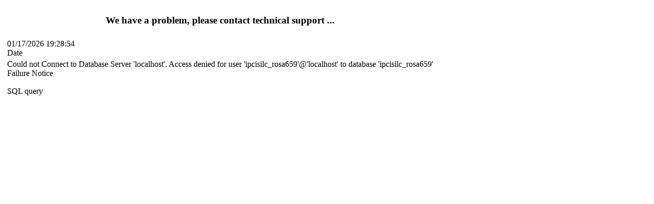

--- FILE ---
content_type: text/html; charset=UTF-8
request_url: https://gestioneducativa.ipcisilchulucanas.edu.pe/
body_size: 230
content:
	<br />
	<table class="postbox cellspacing-0">
		<thead><tr><th class="center">
			<h3>We have a problem, please contact technical support ...</h3>
		</th></tr></thead>
	<tbody><tr><td class="popTable">
		<table>
			<tr>
				<td>01/17/2026 19:28:54<br />
					<span class="legend-gray">Date</span></td>
			</tr>
			<tr>
				<td>Could not Connect to Database Server 'localhost'. Access denied for user 'ipcisilc_rosa659'@'localhost' to database 'ipcisilc_rosa659'<br />
					<span class="legend-gray">Failure Notice</span></td>
			</tr>
			<tr>
				<td><pre class="size-1" style="max-width: 65vw; overflow: auto;"></pre>
					<span class="legend-gray">SQL query</span></td>
			</tr>
		</table>
	</td></tr></tbody></table>
	